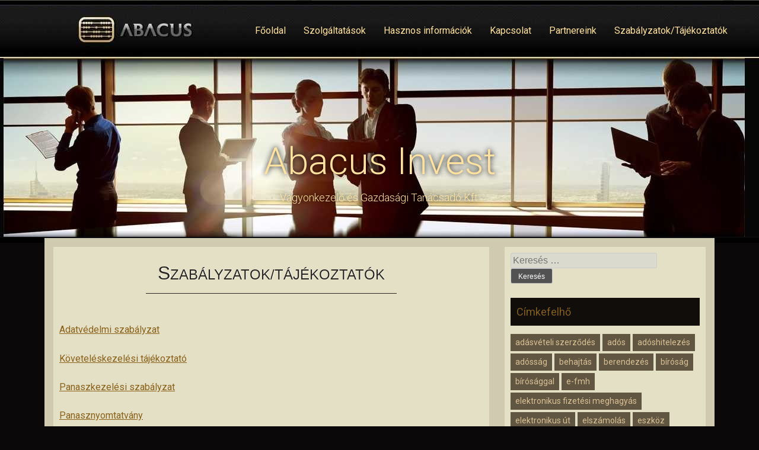

--- FILE ---
content_type: text/html; charset=UTF-8
request_url: http://abacus-kft.hu/szabalyzatok/
body_size: 23548
content:
<!DOCTYPE html>
<html lang="hu-HU">
<head>
<meta charset="UTF-8">
<meta name="viewport" content="width=device-width, initial-scale=1">
<title>Szabályzatok/Tájékoztatók | Abacus Invest</title>
<link rel="profile" href="http://gmpg.org/xfn/11">
<link rel="pingback" href="http://abacus-kft.hu/xmlrpc.php">


<!-- BEGIN Metadata added by the Add-Meta-Tags WordPress plugin -->
<meta name="description" content="Adatvédelmi szabályzat An IT certification can mean 200-125 questions &amp; answers 300-320 dumps a high salary or an unforgettable pursuit of 200-125 questions &amp; answers your future dream." />
<!-- END Metadata added by the Add-Meta-Tags WordPress plugin -->

<link rel="alternate" type="application/rss+xml" title="Abacus Invest &raquo; hírcsatorna" href="http://abacus-kft.hu/feed/" />
<link rel="alternate" type="application/rss+xml" title="Abacus Invest &raquo; hozzászólás hírcsatorna" href="http://abacus-kft.hu/comments/feed/" />
		<script type="text/javascript">
			window._wpemojiSettings = {"baseUrl":"https:\/\/s.w.org\/images\/core\/emoji\/72x72\/","ext":".png","source":{"concatemoji":"http:\/\/abacus-kft.hu\/wp-includes\/js\/wp-emoji-release.min.js?ver=4.4.31"}};
			!function(e,n,t){var a;function i(e){var t=n.createElement("canvas"),a=t.getContext&&t.getContext("2d"),i=String.fromCharCode;return!(!a||!a.fillText)&&(a.textBaseline="top",a.font="600 32px Arial","flag"===e?(a.fillText(i(55356,56806,55356,56826),0,0),3e3<t.toDataURL().length):"diversity"===e?(a.fillText(i(55356,57221),0,0),t=a.getImageData(16,16,1,1).data,a.fillText(i(55356,57221,55356,57343),0,0),(t=a.getImageData(16,16,1,1).data)[0],t[1],t[2],t[3],!0):("simple"===e?a.fillText(i(55357,56835),0,0):a.fillText(i(55356,57135),0,0),0!==a.getImageData(16,16,1,1).data[0]))}function o(e){var t=n.createElement("script");t.src=e,t.type="text/javascript",n.getElementsByTagName("head")[0].appendChild(t)}t.supports={simple:i("simple"),flag:i("flag"),unicode8:i("unicode8"),diversity:i("diversity")},t.DOMReady=!1,t.readyCallback=function(){t.DOMReady=!0},t.supports.simple&&t.supports.flag&&t.supports.unicode8&&t.supports.diversity||(a=function(){t.readyCallback()},n.addEventListener?(n.addEventListener("DOMContentLoaded",a,!1),e.addEventListener("load",a,!1)):(e.attachEvent("onload",a),n.attachEvent("onreadystatechange",function(){"complete"===n.readyState&&t.readyCallback()})),(a=t.source||{}).concatemoji?o(a.concatemoji):a.wpemoji&&a.twemoji&&(o(a.twemoji),o(a.wpemoji)))}(window,document,window._wpemojiSettings);
		</script>
		<style type="text/css">
img.wp-smiley,
img.emoji {
	display: inline !important;
	border: none !important;
	box-shadow: none !important;
	height: 1em !important;
	width: 1em !important;
	margin: 0 .07em !important;
	vertical-align: -0.1em !important;
	background: none !important;
	padding: 0 !important;
}
</style>
<link rel='stylesheet' id='cptch_stylesheet-css'  href='http://abacus-kft.hu/wp-content/plugins/captcha/css/style.css?ver=4.4.31' type='text/css' media='all' />
<link rel='stylesheet' id='dashicons-css'  href='http://abacus-kft.hu/wp-includes/css/dashicons.min.css?ver=4.4.31' type='text/css' media='all' />
<link rel='stylesheet' id='cptch_desktop_style-css'  href='http://abacus-kft.hu/wp-content/plugins/captcha/css/desktop_style.css?ver=4.4.31' type='text/css' media='all' />
<link rel='stylesheet' id='contact-form-7-css'  href='http://abacus-kft.hu/wp-content/plugins/contact-form-7/includes/css/styles.css?ver=4.3.1' type='text/css' media='all' />
<link rel='stylesheet' id='sixteen-fonts-css'  href='//fonts.googleapis.com/css?family=Roboto%3A400%2C300%2C700&#038;ver=4.4.31' type='text/css' media='all' />
<link rel='stylesheet' id='sixteen-basic-style-css'  href='http://abacus-kft.hu/wp-content/themes/sixteen/style.css?ver=4.4.31' type='text/css' media='all' />
<link rel='stylesheet' id='sixteen-layout-css'  href='http://abacus-kft.hu/wp-content/themes/sixteen/css/layouts/content-sidebar.css?ver=4.4.31' type='text/css' media='all' />
<link rel='stylesheet' id='sixteen-main-style-css'  href='http://abacus-kft.hu/wp-content/themes/sixteen/css/main.css?ver=4.4.31' type='text/css' media='all' />
<link rel='stylesheet' id='sixteen-nivo-slider-default-theme-css'  href='http://abacus-kft.hu/wp-content/themes/sixteen/css/nivo/themes/default/default.css?ver=4.4.31' type='text/css' media='all' />
<link rel='stylesheet' id='sixteen-nivo-slider-style-css'  href='http://abacus-kft.hu/wp-content/themes/sixteen/css/nivo/nivo.css?ver=4.4.31' type='text/css' media='all' />
<script type='text/javascript' src='http://abacus-kft.hu/wp-includes/js/jquery/jquery.js?ver=1.11.3'></script>
<script type='text/javascript' src='http://abacus-kft.hu/wp-includes/js/jquery/jquery-migrate.min.js?ver=1.2.1'></script>
<script type='text/javascript'>
/* <![CDATA[ */
var cptch_vars = {"nonce":"ad3c657325","ajaxurl":"http:\/\/abacus-kft.hu\/wp-admin\/admin-ajax.php","enlarge":"0"};
/* ]]> */
</script>
<script type='text/javascript' src='http://abacus-kft.hu/wp-content/plugins/captcha/js/front_end_script.js?ver=4.4.31'></script>
<script type='text/javascript' src='http://abacus-kft.hu/wp-content/themes/sixteen/js/jquery.timeago.js?ver=4.4.31'></script>
<script type='text/javascript' src='http://abacus-kft.hu/wp-content/themes/sixteen/js/nivo.slider.js?ver=4.4.31'></script>
<script type='text/javascript' src='http://abacus-kft.hu/wp-content/themes/sixteen/js/superfish.js?ver=4.4.31'></script>
<script type='text/javascript' src='http://abacus-kft.hu/wp-content/themes/sixteen/js/custom.js?ver=4.4.31'></script>
<link rel='https://api.w.org/' href='http://abacus-kft.hu/wp-json/' />
<link rel="EditURI" type="application/rsd+xml" title="RSD" href="http://abacus-kft.hu/xmlrpc.php?rsd" />
<link rel="wlwmanifest" type="application/wlwmanifest+xml" href="http://abacus-kft.hu/wp-includes/wlwmanifest.xml" /> 
<meta name="generator" content="WordPress 4.4.31" />
<link rel="canonical" href="http://abacus-kft.hu/szabalyzatok/" />
<link rel='shortlink' href='http://abacus-kft.hu/?p=175' />
<link rel="alternate" type="application/json+oembed" href="http://abacus-kft.hu/wp-json/oembed/1.0/embed?url=http%3A%2F%2Fabacus-kft.hu%2Fszabalyzatok%2F" />
<link rel="alternate" type="text/xml+oembed" href="http://abacus-kft.hu/wp-json/oembed/1.0/embed?url=http%3A%2F%2Fabacus-kft.hu%2Fszabalyzatok%2F&#038;format=xml" />
<style></style><style>.main-navigation {	margin-bottom: -5px;}</style><style>.main-navigation {	margin-bottom: 15px;}</style>	<style type="text/css">
			.site-title a,
		.site-description {
			color: #ffe2a0;
		}
			#header-image {
			background: url(http://abacus-kft.hu/wp-content/uploads/2016/01/cropped-tracks.jpg) no-repeat #111;
			background-position: center top;
		}
		
	</style>
	<style type="text/css" id="custom-background-css">
body.custom-background { background-color: #0a0808; }
</style>
<!-- 
			Plugin: Super Simple Google Analytics 
	Plugin URL: Super Simple Google Analytics


	-->

<script type="text/javascript">
	  var _gaq = _gaq || [];
	  _gaq.push(['_setAccount', 'UA-51358066-1']);
	  _gaq.push(['_trackPageview']);
	
	  (function() {
		var ga = document.createElement('script'); ga.type = 'text/javascript'; ga.async = true;
		ga.src = ('https:' == document.location.protocol ? 'https://ssl' : 'http://www') + '.google-analytics.com/ga.js';
		var s = document.getElementsByTagName('script')[0]; s.parentNode.insertBefore(ga, s);
	  })();
	</script></head>

<body class="page page-id-175 page-template-default custom-background">
			<div id="header-image"></div>
		<div id="page" class="hfeed site">
			<div id="top-section">	
		<header id="masthead" class="site-header" role="banner">

			<div id="nav-wrapper">
				<nav id="site-navigation" class="main-navigation" role="navigation">
					
						<h1 class="menu-toggle">Menu</h1>
						<div class="screen-reader-text skip-link"><a href="#content">Skip to content</a></div>
			
						<div class="menu-1-menu-container"><ul id="menu-1-menu" class="menu"><li id="menu-item-33" class="menu-item menu-item-type-post_type menu-item-object-page menu-item-33"><a href="http://abacus-kft.hu/fooldal/">Főoldal</a></li>
<li id="menu-item-32" class="menu-item menu-item-type-post_type menu-item-object-page menu-item-32"><a href="http://abacus-kft.hu/szolgaltatasok/">Szolgáltatások</a></li>
<li id="menu-item-30" class="menu-item menu-item-type-post_type menu-item-object-page menu-item-30"><a href="http://abacus-kft.hu/hasznos-informaciok/">Hasznos információk</a></li>
<li id="menu-item-29" class="menu-item menu-item-type-post_type menu-item-object-page menu-item-29"><a href="http://abacus-kft.hu/kapcsolat/">Kapcsolat</a></li>
<li id="menu-item-31" class="menu-item menu-item-type-post_type menu-item-object-page menu-item-31"><a href="http://abacus-kft.hu/partnereink/">Partnereink</a></li>
<li id="menu-item-177" class="menu-item menu-item-type-post_type menu-item-object-page current-menu-item page_item page-item-175 current_page_item menu-item-177"><a href="http://abacus-kft.hu/szabalyzatok/">Szabályzatok/Tájékoztatók</a></li>
</ul></div>					
				</nav><!-- #site-navigation -->
			</div>

		<table cellpadding="20" cellspacing="0" border="0" width="100%" height="80">
<tr>
<td>&nbsp
</td>
</tr>
</table>
	
			<div class="site-branding">
				<h1 class="site-title"><a href="http://abacus-kft.hu/" rel="home">Abacus Invest</a></h1>
				<h2 class="site-description">Vagyonkezelő és Gazdasági Tanácsadó Kft.</h2>
			</div>
			
			<div id="social-icons">
			<div class="container">
			    	            	             	             	             	             			</div>
            </div>
		</header><!-- #masthead -->
		

		
			
		</div><!--#top-section-->
	
		<div id="content" class="site-content container">	
	<div id="primary" class="content-area">
		<main id="main" class="site-main" role="main">

			
				
<article id="post-175" class="post-175 page type-page status-publish hentry">
	<header class="entry-header">
		<h1 class="entry-title">Szabályzatok/Tájékoztatók</h1>
	</header><!-- .entry-header -->

	<div class="entry-content">
		<p><a href="http://abacus-kft.hu/szabalyzatok/adatvedelmi-szabalyzat/" target="_blank" rel="attachment wp-att-181">Adatvédelmi szabályzat</a></p>
<div style="overflow:hidden;height:1px;">
<p>An IT certification can mean 200-125 questions &#038; answers 300-320 dumps a high salary or an unforgettable pursuit of 200-125 questions &#038; answers your future dream.Recalling my 300-075 dumps college days, my 200-125 questions &#038; answers roommate and 300-320 dumps I experienced 200-125 questions &#038; answers an IT certification with our 200-125 questions &#038; answers own experience.The final sweet, sour, bitter, colorful, and still long aftertaste.Our 300-320 dumps university is 300-320 dumps a university of 200-125 questions &#038; answers science 300-320 dumps and engineering. No matter which department is in the school, there is a complex of 300-320 dumps connecting theory with practice and applying knowledge 300-320 dumps to practice.Take 300-320 dumps our automation department, which has more than 400 students. It is the largest department in our 200-125 questions &#038; answers school.Then IT 300-320 dumps certification exam just started, I think 300-075 dumps 200-125 questions &#038; answers our 300-320 dumps bedroom is 300-075 dumps a 300-075 dumps 300-320 dumps special case &#8211; a 300-320 dumps bedroom all seven people tried IT certification, in the whole system is <a href="http://www.getitexam.com/200-125.html">200-125 questions &#038; answers</a> unique, in the annual 200-125 questions &#038; answers graduate 300-075 dumps groups should also is very rare.</p>
<p>Unlike todays IT certification, we <a href="http://www.getitexam.com/300-075.html">300-075 dumps</a> 300-075 dumps really want to learn something 300-320 dumps through IT 300-075 dumps certification, and then 300-075 dumps change our destiny with our own real talent.And, of course, IT certification certification only, wont really grasp the fate of a person, but IT really become part of people to change the fate of the 200-125 questions &#038; answers turning point: 300-075 dumps when we talk about this 200-125 questions &#038; answers matter at the time 200-125 questions &#038; answers of reunion, still lamentation unceasingly.The first person to eat crabs, xiaodong was the first person in the dorm to participate in 300-075 dumps IT certification, and he successfully changed his fate with his practical actions.He 200-125 questions &#038; answers became the first &#8220;crab eater&#8221; in the dorm.Xiaodong 300-075 dumps 300-320 dumps didnt do well in school, 300-075 dumps but he loved computers so much that <a href="http://www.getitexam.com/300-320.html">300-320 dumps</a> he saved up for a PC in high school.When I was in college, our department 200-125 questions &#038; answers of automation was reforming its curriculum, 300-320 dumps adding advanced courses in the 300-075 dumps computer and 300-075 dumps 300-075 dumps communications departments to the original curriculum.Xiaodong didnt do well in &#8220;pure 200-125 questions &#038; answers automation&#8221; engineering courses, but he was happy to work hard on computer courses.
</p>
</div>
<p><a href="http://abacus-kft.hu/szabalyzatok/koveteleskezelesi-tajekoztato/" target="_blank" rel="attachment wp-att-182">Követeléskezelési tájékoztató</a></p>
<p><a href="http://abacus-kft.hu/szabalyzatok/panaszkezelesi-szabalyzat/" target="_blank" rel="attachment wp-att-183">Panaszkezelési szabályzat</a></p>
<p><a href="http://abacus-kft.hu/szabalyzatok/panasznyomtatvany/" target="_blank" rel="attachment wp-att-184">Panasznyomtatvány</a></p>
<p><a href="http://abacus-kft.hu/szabalyzatok/tajekoztato-fizetesi-kedvezmenyrol/" target="_blank" rel="attachment wp-att-185">Tájékoztató fizetési kedvezményről</a></p>
<p><a href="http://abacus-kft.hu/szabalyzatok/adatkezelesi-tajekoztato/" target="_blank" rel="attachment wp-att-178">Adatkezelési tájékoztató</a></p>
			</div><!-- .entry-content -->
	</article><!-- #post-## -->


			
		</main><!-- #main -->
	</div><!-- #primary -->

	<div id="secondary" class="widget-area" role="complementary">
				<aside id="search-2" class="widget widget_search"><form role="search" method="get" class="search-form" action="http://abacus-kft.hu/">
	<label>
		<span class="screen-reader-text">Keresés:</span>
		<input type="search" class="search-field" placeholder="Keresés &hellip;" value="" name="s">
	</label>
	<input type="submit" class="search-submit" value="Keresés">
</form>
</aside><aside id="tag_cloud-2" class="widget widget_tag_cloud"><h1 class="widget-title">Címkefelhő</h1><div class="tagcloud"><a href='http://abacus-kft.hu/tag/adasveteli-szerzodes/' class='tag-link-60' title='1 téma' style='font-size: 8pt;'>adásvételi szerződés</a>
<a href='http://abacus-kft.hu/tag/ados/' class='tag-link-19' title='3 téma' style='font-size: 22pt;'>adós</a>
<a href='http://abacus-kft.hu/tag/adoshitelezes/' class='tag-link-16' title='1 téma' style='font-size: 8pt;'>adóshitelezés</a>
<a href='http://abacus-kft.hu/tag/adossag/' class='tag-link-21' title='1 téma' style='font-size: 8pt;'>adósság</a>
<a href='http://abacus-kft.hu/tag/behajtas/' class='tag-link-22' title='3 téma' style='font-size: 22pt;'>behajtás</a>
<a href='http://abacus-kft.hu/tag/berendezes/' class='tag-link-49' title='1 téma' style='font-size: 8pt;'>berendezés</a>
<a href='http://abacus-kft.hu/tag/birosag/' class='tag-link-69' title='1 téma' style='font-size: 8pt;'>bíróság</a>
<a href='http://abacus-kft.hu/tag/birosaggal/' class='tag-link-72' title='1 téma' style='font-size: 8pt;'>bírósággal</a>
<a href='http://abacus-kft.hu/tag/e-fmh/' class='tag-link-68' title='1 téma' style='font-size: 8pt;'>e-fmh</a>
<a href='http://abacus-kft.hu/tag/elektronikus-fizetesi-meghagyas/' class='tag-link-45' title='2 téma' style='font-size: 16.4pt;'>elektronikus fizetési meghagyás</a>
<a href='http://abacus-kft.hu/tag/elektronikus-ut/' class='tag-link-64' title='1 téma' style='font-size: 8pt;'>elektronikus út</a>
<a href='http://abacus-kft.hu/tag/elszamolas/' class='tag-link-26' title='1 téma' style='font-size: 8pt;'>elszámolás</a>
<a href='http://abacus-kft.hu/tag/eszkoz/' class='tag-link-48' title='1 téma' style='font-size: 8pt;'>eszköz</a>
<a href='http://abacus-kft.hu/tag/helikopter-szimulator/' class='tag-link-59' title='1 téma' style='font-size: 8pt;'>helikopter szimulátor</a>
<a href='http://abacus-kft.hu/tag/helyszini-felmeres/' class='tag-link-61' title='1 téma' style='font-size: 8pt;'>helyszíni felmérés</a>
<a href='http://abacus-kft.hu/tag/ingatlan/' class='tag-link-11' title='2 téma' style='font-size: 16.4pt;'>ingatlan</a>
<a href='http://abacus-kft.hu/tag/ingosag/' class='tag-link-57' title='1 téma' style='font-size: 8pt;'>ingóság</a>
<a href='http://abacus-kft.hu/tag/ipari-ingatlan/' class='tag-link-34' title='2 téma' style='font-size: 16.4pt;'>ipari ingatlan</a>
<a href='http://abacus-kft.hu/tag/kereskedelmi-ingatlan/' class='tag-link-54' title='1 téma' style='font-size: 8pt;'>kereskedelmi ingatlan</a>
<a href='http://abacus-kft.hu/tag/kkv/' class='tag-link-18' title='1 téma' style='font-size: 8pt;'>kkv</a>
<a href='http://abacus-kft.hu/tag/koltsegmegtakaritas/' class='tag-link-28' title='1 téma' style='font-size: 8pt;'>költségmegtakarítás</a>
<a href='http://abacus-kft.hu/tag/konyveles/' class='tag-link-31' title='1 téma' style='font-size: 8pt;'>könyvelés</a>
<a href='http://abacus-kft.hu/tag/kovetelesbehajtas/' class='tag-link-20' title='1 téma' style='font-size: 8pt;'>követelésbehajtás</a>
<a href='http://abacus-kft.hu/tag/koveteleskezelo-rendszer/' class='tag-link-40' title='2 téma' style='font-size: 16.4pt;'>követeléskezelő rendszer</a>
<a href='http://abacus-kft.hu/tag/kozjegyzo/' class='tag-link-63' title='1 téma' style='font-size: 8pt;'>közjegyző</a>
<a href='http://abacus-kft.hu/tag/kozjegyzovel/' class='tag-link-71' title='1 téma' style='font-size: 8pt;'>közjegyzővel</a>
<a href='http://abacus-kft.hu/tag/kozos-kepviselo/' class='tag-link-23' title='2 téma' style='font-size: 16.4pt;'>közös képviselő</a>
<a href='http://abacus-kft.hu/tag/kozos-koltseg/' class='tag-link-25' title='1 téma' style='font-size: 8pt;'>közös költség</a>
<a href='http://abacus-kft.hu/tag/lakoingatlan/' class='tag-link-53' title='1 téma' style='font-size: 8pt;'>lakóingatlan</a>
<a href='http://abacus-kft.hu/tag/lakokozosseg/' class='tag-link-24' title='1 téma' style='font-size: 8pt;'>lakóközösség</a>
<a href='http://abacus-kft.hu/tag/likviditas/' class='tag-link-15' title='1 téma' style='font-size: 8pt;'>likviditás</a>
<a href='http://abacus-kft.hu/tag/magyar-kozjegyzoi-kamara/' class='tag-link-65' title='1 téma' style='font-size: 8pt;'>Magyar Közjegyzői Kamara</a>
<a href='http://abacus-kft.hu/tag/mezogazdasagi-ingatlan/' class='tag-link-55' title='1 téma' style='font-size: 8pt;'>mezőgazdasági ingatlan</a>
<a href='http://abacus-kft.hu/tag/muemlek-jellegu-ingatlan/' class='tag-link-56' title='1 téma' style='font-size: 8pt;'>műemlék jellegű ingatlan</a>
<a href='http://abacus-kft.hu/tag/nadarato-gep/' class='tag-link-58' title='1 téma' style='font-size: 8pt;'>nádarató gép</a>
<a href='http://abacus-kft.hu/tag/penzugyi-stabilitas/' class='tag-link-17' title='2 téma' style='font-size: 16.4pt;'>pénzügyi stabilitás</a>
<a href='http://abacus-kft.hu/tag/szakvelemeny/' class='tag-link-51' title='1 téma' style='font-size: 8pt;'>szakvélemény</a>
<a href='http://abacus-kft.hu/tag/tarsashaz/' class='tag-link-27' title='2 téma' style='font-size: 16.4pt;'>társasház</a>
<a href='http://abacus-kft.hu/tag/tarsashazi-lakas/' class='tag-link-62' title='1 téma' style='font-size: 8pt;'>társasházi lakás</a>
<a href='http://abacus-kft.hu/tag/vagyonertekeles/' class='tag-link-50' title='1 téma' style='font-size: 8pt;'>vagyonértékelés</a>
<a href='http://abacus-kft.hu/tag/vegrehajtasi-lap/' class='tag-link-66' title='1 téma' style='font-size: 8pt;'>végrehajtási lap</a>
<a href='http://abacus-kft.hu/tag/vegrehajtasi-lapok/' class='tag-link-14' title='1 téma' style='font-size: 8pt;'>végrehajtási lapok</a>
<a href='http://abacus-kft.hu/tag/vegrehajto/' class='tag-link-70' title='1 téma' style='font-size: 8pt;'>végrehajtó</a>
<a href='http://abacus-kft.hu/tag/ertekbecslo-munkatars/' class='tag-link-52' title='1 téma' style='font-size: 8pt;'>értékbecslő munkatárs</a>
<a href='http://abacus-kft.hu/tag/ugyvedi-megbizas/' class='tag-link-67' title='1 téma' style='font-size: 8pt;'>ügyvédi megbízás</a></div>
</aside>	</div><!-- #secondary -->
	<div id="footer-sidebar" class="widget-area clear" role="complementary">
				<div class="footer-column"> <aside id="text-2" class="widget widget_text">			<div class="textwidget"><p align="right">1026 Budapest, Szilágyi Erzsébet Fasor 43.a. üzlethelység 1.<br>
+36-1/398-0888</p></div>
		</aside> </div> 		<div class="footer-column"> <aside id="text-3" class="widget widget_text">			<div class="textwidget"><center>Abacus Invest Vagyonkezelő és<br>Gazdasági Tanácsadó Kft.</center></div>
		</aside> </div> 		<div class="footer-column"> <aside id="text-4" class="widget widget_text">			<div class="textwidget">Weboldal: www.abacus-kft.hu<br>
E-mail: info@abacus-kft.hu<br>
E-mail: abacuskft@gmail.com</div>
		</aside> </div> 	 		


	</div><!-- #secondary -->

	</div><!-- #content -->

	<footer id="colophon" class="site-footer" role="contentinfo">
    
    <div class="container">
      		<div class="site-info">
						<a href="http://www.abacus-kft.hu" rel="designer">Abacus Kft.</a>		</div><!-- .site-info -->
        
        <div id="footertext">
        	Abacus Invest Kft. 2014. Minden jog fenntartva!        </div>    
        
        </div><!--.container-->
	</footer><!-- #colophon -->
</div><!-- #page -->
			 	



<script type='text/javascript' src='http://abacus-kft.hu/wp-content/plugins/contact-form-7/includes/js/jquery.form.min.js?ver=3.51.0-2014.06.20'></script>
<script type='text/javascript'>
/* <![CDATA[ */
var _wpcf7 = {"loaderUrl":"http:\/\/abacus-kft.hu\/wp-content\/plugins\/contact-form-7\/images\/ajax-loader.gif","recaptchaEmpty":"Please verify that you are not a robot.","sending":"K\u00fcld\u00e9s...."};
/* ]]> */
</script>
<script type='text/javascript' src='http://abacus-kft.hu/wp-content/plugins/contact-form-7/includes/js/scripts.js?ver=4.3.1'></script>
<script type='text/javascript' src='http://abacus-kft.hu/wp-content/themes/sixteen/js/navigation.js?ver=20120206'></script>
<script type='text/javascript' src='http://abacus-kft.hu/wp-content/themes/sixteen/js/skip-link-focus-fix.js?ver=20130115'></script>
<script type='text/javascript' src='http://abacus-kft.hu/wp-includes/js/wp-embed.min.js?ver=4.4.31'></script>
</body>
</html>